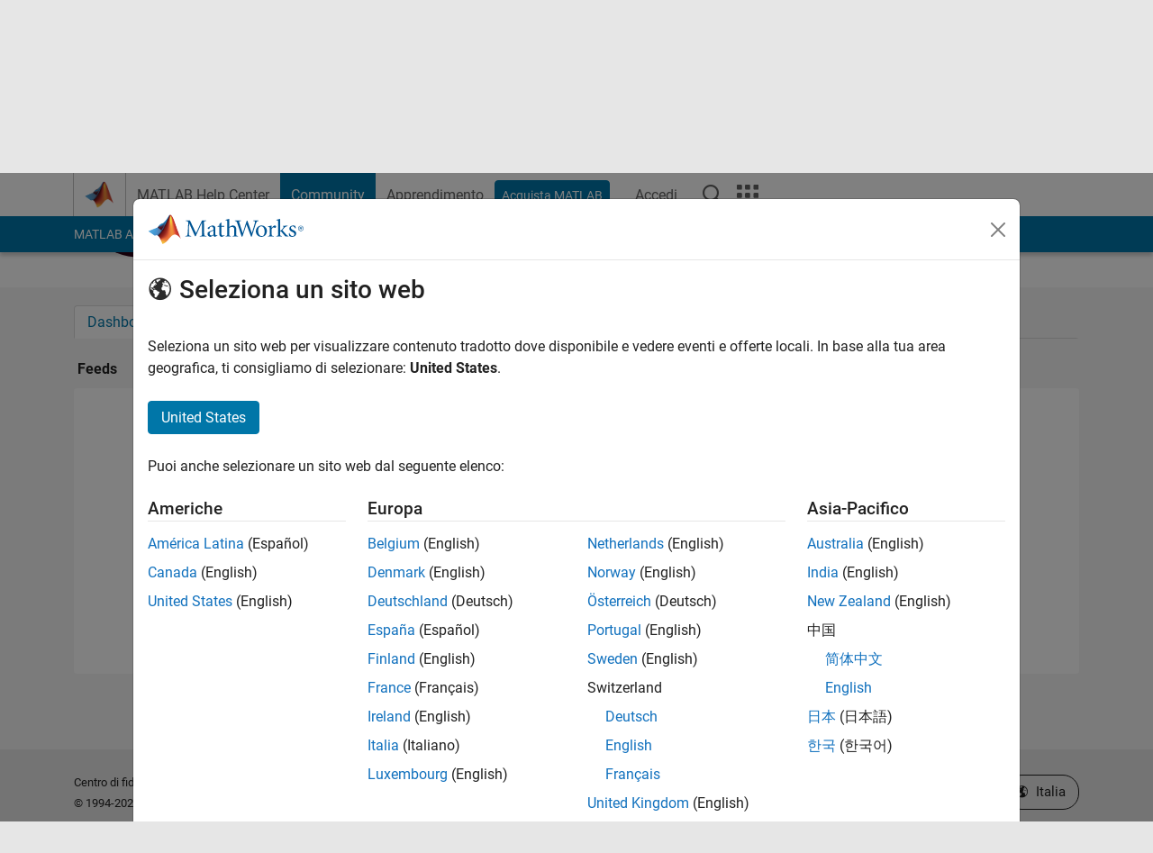

--- FILE ---
content_type: application/x-javascript;charset=utf-8
request_url: https://smetrics.mathworks.com/id?d_visid_ver=5.2.0&d_fieldgroup=A&mcorgid=B1441C8B533095C00A490D4D%40AdobeOrg&mid=00454850584825533701328235590543749393&ts=1769810210341
body_size: -34
content:
{"mid":"00454850584825533701328235590543749393"}